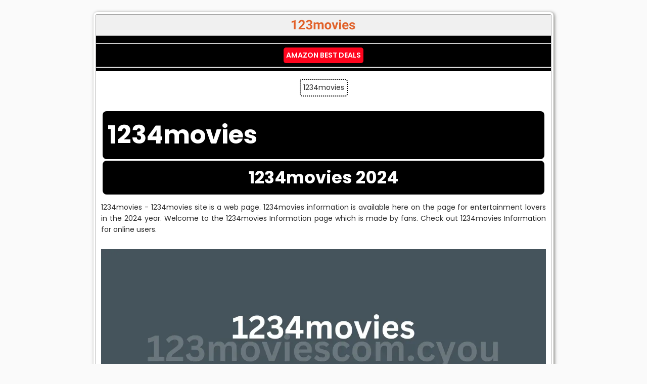

--- FILE ---
content_type: text/html; charset=UTF-8
request_url: https://www.123moviescom.cyou/p/1234movies.html
body_size: 21132
content:
<!DOCTYPE html>
<html dir='ltr' lang='en' xmlns='http://www.w3.org/1999/xhtml' xmlns:b='http://www.google.com/2005/gml/b' xmlns:data='http://www.google.com/2005/gml/data' xmlns:expr='http://www.google.com/2005/gml/expr'>
<head>
<meta content='IE=edge' http-equiv='X-UA-Compatible'/>
<meta content='text/html; charset=UTF-8' http-equiv='Content-Type'/>
<meta content='width=device-width, initial-scale=1.0, minimum-scale=0.5, maximum-scale=3.0' name='viewport'/>
<meta content='index, follow, max-image-preview:large, max-snippet:-1, max-video-preview:-1' name='robots'/>
<meta content='blogger' name='generator'/>
<link href='https://www.123moviescom.cyou/favicon.ico' rel='icon' type='image/x-icon'/>
<link href='https://www.123moviescom.cyou/favicon.ico' rel='icon'/>
<link href='https://www.123moviescom.cyou/favicon.ico' rel='shortcut icon' type='image/x-icon'/>
<link href='https://www.123moviescom.cyou/favicon.ico' rel='apple-touch-icon' sizes='120x120'/>
<link href='https://www.123moviescom.cyou/favicon.ico' rel='apple-touch-icon' sizes='152x152'/>
<link href='https://www.123moviescom.cyou/p/1234movies.html' rel='canonical'/>
<meta content='AB-7cDWiFhAZXEUnHkKpvTT2su3yc5KTNoU57KEaRWM' name='google-site-verification'/>
<title>1234movies</title>
<meta content='1234movies - 1234movies site is a web page. 1234movies info is available here on the page for online lovers in the 2024 year.' name='description'/>
<!--<meta content='5;url=https://123moviescom.cyou/' http-equiv='refresh'/>-->
<link as='image' href='https://blogger.googleusercontent.com/img/b/R29vZ2xl/AVvXsEj8n-I1DmQu9uiffhjuPFJED_xT9SsxfHMtKk246TCXzMevP0mJeUC-KZkRWq1wlglnEzV-YuV9h9SeS5yJOBmDIM6ventG0eFu_Ckdwhrqby5PzHC2AQjtO16iQNQ1OS0Atg7ChYzFgENcjGd5fL9DP836iXe2p1mUFpYmQmC4sTFy2o9bxE-NIz76_w/s1600-rw/123movies.webp' rel='preload'/>
<script defer='defer' src='https://cdn.onesignal.com/sdks/web/v16/OneSignalSDK.page.js'></script>
<script>
  window.OneSignalDeferred = window.OneSignalDeferred || [];
  OneSignalDeferred.push(async function(OneSignal) {
    await OneSignal.init({
      appId: "a4a2354d-1545-4fdd-92ed-43166a89ded1",
    });
  });
</script>
<link href='https://www.123moviescom.cyou/feeds/posts/default' rel='alternate' title='123MOVIES - Atom' type='application/atom+xml'/>
<link href='https://www.123moviescom.cyou/feeds/posts/default?alt=rss' rel='alternate' title='123MOVIES - RSS' type='application/rss+xml'/>
<link href='https://www.blogger.com/feeds/8582768704310144584/posts/default' rel='alternate' title='123MOVIES - Atom' type='application/atom+xml'/>
<meta content='english' name='language'/><meta content='general' name='rating'/>
<include expiration='1d' path='*.html'></include><include expiration='1d' path='*.xml'></include>
<include expiration='1d' path='*.json'></include><include expiration='1d' path='*.rss+xml'></include>
<include expiration='1d' path='*.atom+xml'></include>
<include expiration='1d' path='*.x-icon'></include>
<include expiration='1d' path='*.cache-manifest'></include>
<include expiration='7d' path='*.css'></include>
<include expiration='7d' path='*.js'></include><include expiration='7d' path='*.javascript'></include>
<include expiration='3d' path='*.gif'></include><include expiration='3d' path='*.jpeg'></include><include expiration='3d' path='*.jpg'></include><include expiration='3d' path='*.png'></include><include expiration='3d' path='*.ico'></include><include expiration='3d' path='*.webp'></include><include expiration='3d' path='*.pdf'></include><include expiration='3d' path='*.swf'></include>
<include expiration='3d' path='*.mp4'></include><include expiration='3d' path='*.webm'></include>
<include expiration='3d' path='*.avif'></include>
<include expiration='3d' path='*.avif-sequence'></include>
<include expiration='3d' path='*.x-component'></include>
<include expiration='3d' path='*.ttf'></include><include expiration='3d' path='*.otf'></include><include expiration='3d' path='*.woff'></include><include expiration='3d' path='*.woff2'></include><include expiration='3d' path='*.svg+xml'></include><include expiration='3d' path='*.vnd.ms-fontobject'></include><meta content='public' http-equiv='Cache-control'/><link href='//1.bp.blogspot.com/' rel='dns-prefetch'/><link href='//2.bp.blogspot.com/' rel='dns-prefetch'/><link href='//3.bp.blogspot.com/' rel='dns-prefetch'/><link href='//4.bp.blogspot.com/' rel='dns-prefetch'/><link href='//www.blogger.com/' rel='dns-prefetch'/><link href='//www.clarity.ms/' rel='dns-prefetch'/>
<link href='https://www.googletagmanager.com/' rel='dns-prefetch'/>
<link href='https://www.google-analytics.com/' rel='dns-prefetch'/>
<link href='https://connect.facebook.net' rel='dns-prefetch'/>
<link href='https://c.disquscdn.com' rel='dns-prefetch'/>
<link href='//www.youtube.com' rel='dns-prefetch'/>
<link href='//feeds.feedburner.com' rel='dns-prefetch'/>
<link href='https://cdnjs.cloudflare.com/' rel='dns-prefetch'/>
<link href='https://dnjs.cloudflare.com/' rel='dns-prefetch'/><link href='https://pagead2.googlesyndication.com/' rel='dns-prefetch'/>
<link href='https://disqus.com' rel='dns-prefetch'/>
<link href='//www.w3.org' rel='dns-prefetch'/>
<link href='https://www.youtube.com/' rel='dns-prefetch'/>
<link href='https://www.123moviescom.cyou/' rel='dns-prefetch'/>
<link href='https://blogger.googleusercontent.com/' rel='dns-prefetch'/><link href='https://tpc.googlesyndication.com/' rel='dns-prefetch'/><link href='https://googleads.g.doubleclick.net/' rel='dns-prefetch'/>
<link href='https://www.google.com/' rel='dns-prefetch'/>
<link href='https://www.blogger.com/feeds/8582768704310144584/pages/default?orderby=updated' rel='alternate' title='123MOVIES - Atom' type='application/atom+xml'/>
<link href='https://fonts.googleapis.com' rel='preconnect'/><link crossorigin='' href='https://fonts.gstatic.com' rel='preconnect'/>
<link as='style' href='https://fonts.googleapis.com/css2?family=Poppins:ital,wght@0,100;0,200;0,300;0,400;0,500;0,600;0,700;0,800;0,900;1,100;1,200;1,300;1,400;1,500;1,600;1,700;1,800;1,900&display=swap' onload='this.onload=null;this.rel=&#39;stylesheet&#39;' rel='preload'/><noscript><link href='https://fonts.googleapis.com/css2?family=Poppins:ital,wght@0,100;0,200;0,300;0,400;0,500;0,600;0,700;0,800;0,900;1,100;1,200;1,300;1,400;1,500;1,600;1,700;1,800;1,900&display=swap' rel='stylesheet'/></noscript>
<style id='page-skin-1' type='text/css'><!--
/*<Variable name="bodyfont" description="Text Font" type="font" default="normal normal 100% poppins, sans-serif"> <Variable name="headerfont" description="Sidebar Title Font" type="font" default="normal normal 78% poppins, sans-serif"> <Variable name="pagetitlefont" description="Blog Title Font" type="font" default="normal normal 200% poppins, sans-serif"> <Variable name="descriptionfont" description="Blog Description Font" type="font" default="normal normal 78% poppins, sans-serif"> <Variable name="postfooterfont" description="Post Footer Font" type="font" default="normal normal 78% poppins, sans-serif"> <Variable name="startSide" description="Side where text starts in blog language" type="automatic" default="left"> <Variable name="endSide" description="Side where text ends in blog language" type="automatic" default="right">*/#navbar-iframe,.blogger-clickTrap,.quickedit,.post-author,.post-timestamp,.comment-link{display:none !important;}header,nav,section,aside,article,footer{display:block}section,nav,article,aside,hgroup,header,footer{display:block;}time,mark{display:inline}footer{padding: 0% 2% !important; width: 96% !important;}html{font-family: poppins, sans-serif;}body{background-color:#fafafa; margin:0; padding:0; color:#2D2D2D; font-family: poppins, sans-serif; font-size:14px; text-align:center;}a,a:focus{color:#1e1e1e !important; font-family: poppins, sans-serif; outline:none; text-decoration:underline; transition:color .3s;}a:hover{text-decoration:underline; background:#aaa; color:white!important; background-color: #2D2D2D;}a img{border-width:0}a.blog-pager-older-link,a.blog-pager-newer-link,a.home-link{display:inline-block!important; min-width:54px!important; border:1px solid #dcdcdc!important; text-align:center!important; color:#444!important; font-size:11px!important; font-weight:bold!important; height:27px!important; padding:0 8px!important; line-height:27px!important; -moz-border-radius:2px!important; -ms-border-radius:2px!important; -o-border-radius:2px!important; -webkit-border-radius:2px!important; border-radius:2px!important; -moz-transition:right 0.218s!important; -ms-transition:right 0.218s!important; -o-transition:right 0.218s!important; -webkit-transition:right 0.218s!important; transition:right 0.218s;; background-color:#f5f5f5!important; background-image:-webkit-gradient(linear,left top,left bottom,from(#f5f5f5),to(#f1f1f1))!important; background-image:-webkit-linear-gradient(top,#f5f5f5,#f1f1f1)!important; background-image:-moz-linear-gradient(top,#f5f5f5,#f1f1f1)!important; background-image:-ms-linear-gradient(top,#f5f5f5,#f1f1f1)!important; background-image:-o-linear-gradient(top,#f5f5f5,#f1f1f1)!important; background-image:linear-gradient(top,#f5f5f5,#f1f1f1)!important; filter:progid:DXImageTransform.Microsoft.gradient(startColorStr='#f5f5f5',EndColorStr='#f1f1f1')!important; -moz-box-sizing:content-box!important; -ms-box-sizing:content-box!important; -o-box-sizing:content-box!important; -webkit-box-sizing:content-box!important; box-sizing:content-box!important;}a.blog-pager-older-link:hover,a.blog-pager-newer-link:hover,a.home-link:hover{border:1px solid #c6c6c6; color:#222; -webkit-transition:all 0.0s; -moz-transition:all 0.0s; -o-transition:all 0.0s; transition:all 0.0s; background-color:#f8f8f8; background-image:-webkit-gradient(linear,left top,left bottom,from(#f8f8f8),to(#f1f1f1)); background-image:-webkit-linear-gradient(top,#f8f8f8,#f1f1f1); background-image:-moz-linear-gradient(top,#f8f8f8,#f1f1f1); background-image:-ms-linear-gradient(top,#f8f8f8,#f1f1f1); background-image:-o-linear-gradient(top,#f8f8f8,#f1f1f1); background-image:linear-gradient(top,#f8f8f8,#f1f1f1); filter:progid:DXImageTransform.Microsoft.gradient(startColorStr='#f8f8f8',EndColorStr='#f1f1f1'); -moz-box-shadow:0 1px 1px rgba(0,0,0,0.1); -ms-box-shadow:0 1px 1px rgba(0,0,0,0.1); -o-box-shadow:0 1px 1px rgba(0,0,0,0.1); -webkit-box-shadow:0 1px 1px rgba(0,0,0,0.1); box-shadow:0 1px 1px rgba(0,0,0,0.1);}a.blog-pager-older-link:active,a.blog-pager-newer-link:active,a.home-link:active{background-color:#f6f6f6; background-image:-webkit-gradient(linear,left top,left bottom,from(#f6f6f6),to(#f1f1f1)); background-image:-webkit-linear-gradient(top,#f6f6f6,#f1f1f1); background-image:-moz-linear-gradient(top,#f6f6f6,#f1f1f1); background-image:-ms-linear-gradient(top,#f6f6f6,#f1f1f1); background-image:-o-linear-gradient(top,#f6f6f6,#f1f1f1); background-image:linear-gradient(top,#f6f6f6,#f1f1f1); filter:progid:DXImageTransform.Microsoft.gradient(startColorStr='#f6f6f6',EndColorStr='#f1f1f1'); -moz-box-shadow:inset 0 1px 2px rgba(0,0,0,0.1); -ms-box-shadow:inset 0 1px 2px rgba(0,0,0,0.1); -o-box-shadow:inset 0 1px 2px rgba(0,0,0,0.1); -webkit-box-shadow:inset 0 1px 2px rgba(0,0,0,0.1); box-shadow:inset 0 1px 2px rgba(0,0,0,0.1);}/* POST */.postmeta-primary{border-bottom:5px solid #eee; color:#555; font:italic 11px 'trebuchet MS',georgia,serif; padding:0 0 5px; margin-bottom:5px; transition:all .4s ease-out; -moz-transition:all .4s ease-out; -webkit-transition:all .4s ease-out;}.postmeta-secondary{color:#555; font-size:11px; padding:0 0 15px 0;}.meta_date,.meta_author,.meta_comments,.meta_edit{padding:3px 0 3px 20px; background-position:left center; background-repeat:no-repeat;}.meta_date{border:none; background-image:url(https://blogger.googleusercontent.com/img/b/R29vZ2xl/AVvXsEjpN5LwjxtliLW7XVLzhdmYw3M30PVdKozWdqj627EJRnwSCxAXVy3sqhWw7v5X35MtcrEQl0Q51fO0BZ_2Vko2hGTGRvMqBOmsJUnnf8RKPDls2H1qHTMxpyF18VMd6Enbrk_h045Go4vUWBWQSZ7d1dAfKQnfT20bo9s3Kl6OcA4Q5KQd14N_D6QxpJ0/s1600-rw/time.webp);}.meta_author{background-image:url(https://blogger.googleusercontent.com/img/b/R29vZ2xl/AVvXsEjhqZ4PdZ-CgNuhB9ImTl2HU5luq0Y5v2yypa0M77ypd_BhEl2HhnOW7ih1HFmzReAnirSmQigkIy4DabnaXGYeCcTW0qfsmoXtphQOQU-7AM1taGL0DJBqScE8HVt6_UjIKQVQwTL96pQxC0tfCWHrP03MSjyW9LyS4CVuCK3fFarcj3Ooknwafj6kSN0/s1600-rw/author.webp);}.meta_comments{background-image:url(https://blogger.googleusercontent.com/img/b/R29vZ2xl/AVvXsEibGX9Pkfusy6Q6iS3fq4e5Xee0hTrFONDhUKQp0JiJfwJNVG6X2Nnn2bvOcxi-GBaZeI5DodBa4wiTy5woCImPog2gIBohyTX9oWLhng7SCldylRCLdHw87Wb0iH3s7ng_GhZ6WKAx2WHJj_R3n-8SmGzA8ZSaykB2WkJ5BkeTNSfERQR1Nkn6V8PiLiY/s1600-rw/comments.webp);}.meta_comments a{color:#555}.meta_edit{background-image:url(images/edit.png)}.meta_categories{font:11px verdana}.meta_categories a:hover{color:#fff}.meta_categories a{color:#000}.tag_meta:hover{background-position:0 -500px}.tag_meta{border:1px solid #CBCBCB; padding:3px;}.meta-katelogo{float:left; height:32px; position:relative; width:32px;}.post h1{font-weight:normal; line-height:1px; padding:0px 5px; color:#555; overflow:hidden !important; word-wrap: break-word;}.post h1 a,.post h1 a:visited,.post h1 strong{display:block; text-decoration:none; color:#555 !important; font:bold 20px "Lucida Grande","Lucida Sans Unicode","DejaVu Sans",Lucida,Arial,Helvetica,sans-serif !important; text-shadow:1px 1px 0 #EEEEEE,2px 2px 0 #CCCCCC;}/* RESET */body,div,ul,ol,li,input,textarea,p,abbr{margin:0; outline:none; padding:0;}div.post-summary{padding: 5px;}div.widget-content.list-label-widget-content li{margin: 10px; display: block; text-decoration: none; padding: 5px; text-shadow: 0px 1px 1px #666; background-color: #ffff; text-align: center; border-radius: 5px;}div.widget-content.list-label-widget-content li a:hover{background:#aaa;text-decoration:none;color:white;background-color: #2D2D2D;}div.widget-content b{margin: 10px; display: block; text-decoration: none; padding: 5px; background-color: #ffff; text-align: center; border-radius: 5px;}div.widget-content b a:hover{background:#aaa;text-decoration:none;color:white;background-color: #2D2D2D;}h1{font-size:40px!important;}h2{font-size:34px!important;}h3{font-size:22px!important;}h4{font-size:14px!important;}h5{font-size:.925rem!important;}h6{font-size:.875rem!important;}ol,ul{list-style: inside;}h1,h2,h3,h4,h5,h6{font-weight:700; margin:3px; padding:0; font-family:poppins, sans-serif;}body,input,textarea{font-family:poppins, sans-serif; font-size:14px;}img{border:none}/* PENCARIAN*/#header2 input#search{background-color:#fafafa; -moz-border-radius:3px; -ms-border-radius:3px; -o-border-radius:3px; -webkit-border-radius:3px; border-radius:3px; border:none; -moz-box-shadow:inset 1px 1px 2px #bbb; -ms-box-shadow:inset 1px 1px 2px #bbb; -o-box-shadow:inset 1px 1px 2px #bbb; -webkit-box-shadow:inset 1px 1px 2px #bbb; box-shadow:inset 1px 1px 2px #bbb; font:italic 12px Arial; color:#999999; height:30px; margin:0; padding:0 7px; right:10px; text-align:left; text-transform:lowercase; top:18px; -moz-transition:background-color 0.3s ease-in-out; -ms-transition:background-color 0.3s ease-in-out; -o-transition:background-color 0.3s ease-in-out; -webkit-transition:background-color 0.3s ease-in-out; transition:background-color 0.3s ease-in-out; width:200px; position:absolute;}#header2 input#search:focus{background-color:white; color:#000;}#header2 input#submit{position:absolute; right:10px; top:24px; background:none!important; border:none!important; text-indent:-9999px;}/* HEADER */#header-wrapper{width:100%; margin-bottom:1em; background-color:#F0F0F0; width:100%; border-bottom:1px solid #aaa;}#header{display:block; overflow:hidden; text-decoration:none; text-overflow:ellipsis; white-space:nowrap;}#header h1{color:#666; font-family:'poppins, sans-serif'; font-size:30px; margin: 30px 0px 0px 30px;}#header h1 a{color:#555}#header h1 a:hover{color:#666}#header .description{margin: 0px 0px 30px 30px; letter-spacing:.2em; line-height:1.4em; font-family:"poppins, sans-serif"; font-size:11px; color:#333;}#header img{display:block; margin:0 auto; overflow:hidden;}/* OUTER */#outer-wrapper{width:900px; background-color:#000; margin:2em auto; padding:0; text-align:left; font-family: poppins, sans-serif; border: 1px solid #aaa; border-radius: 3px; -moz-border-radius: 3px; -webkit-border-radius: 3px; -moz-box-shadow: 0 0 0 4px #fff, 2px 1px 4px 4px rgba(10,10,0,.5); -webkit-box-shadow: 0 0 0 4px #fff, 2px 1px 4px 4px rgba(10,10,0,.5); box-shadow: 0 0 0 4px #fff, 2px 1px 6px 4px rgba(10,10,0,.5);}#main-wrapper{width:auto; background-color:#fff; word-wrap:break-word;overflow:hidden;}/* POST */.post-body{margin:0 0 1.5em; line-height:1.6em;}.post-body blockquote{line-height:1.3em;}.post-footer{margin:.75em 0; color:$sidebarcolor; text-transform:uppercase; letter-spacing:.1em; font:normal normal 78% poppins, sans-serif; line-height:1.4em;}.comment-link{margin-left:.6em;}table.tr-caption-container{padding:4px; margin-bottom:.5em;}td.tr-caption{font-size:80%;}.item-control{display:none;}.post blockquote{background-color:#EEE; border-left:4px solid rgb(204, 204, 204); margin:1em 20px; padding:10px;}.post pre{overflow: auto; background-color: rgb(238, 238, 238); color: black; border: 1px dashed rgb(204, 204, 204); word-wrap: normal !important; padding: 1em 1.5em;}.post blockquote p{margin:.75em 0;}img{max-width:100%; height:auto; width:auto\9;}#mamas-topik{margin-top:10px; clear:both; display:block;}.paling-ganteng{padding:7px; background-color:#eee; -webkit-border-radius:5px; -moz-border-radius:5px; border-radius:5px; border:1px solid #E1E1E1;}.sedunia{padding:10px; border:1px solid #E1E1E1; height: auto; overflow:auto; -webkit-box-shadow:inset 0 0 3px #666666; -moz-box-shadow:inset 0 0 3px #666666; box-shadow:inset 0 0 3px #666666;}.sedunia b{font-weight:bold;color:#555555;}.sedunia ul{padding:0px !important; border-top:1px solid #F2F2F2; border-bottom:1px solid #E1E1E1; margin: 0.7em 0px 2em;}.sedunia ul li{list-style:none; line-height: 1.4em; padding:3px 10px; border-top:1px solid #E1E1E1; border-bottom:1px solid #F2F2F2;}.post-body p{text-align:justify; margin:1em 0px;}.post-body ul{margin:0.5em 0px}.post ol{list-style-type:decimal;}.post-body ul li{margin:2px 0px 0px 1.5em; list-style:circle inside;}/* GALLERY */.gallery{list-style:none; margin:10px auto; padding:0; width:100%; font-size:0;}.gallery img{width:200px; height:150px;}.gallery li{display:inline-block; zoom:1; width:200px; height:150px; margin:2px; border:5px solid #fff; -moz-box-shadow:0 2px 2px rgba(0,0,0,.1); -webkit-box-shadow:0 2px 2px rgba(0,0,0,.1); box-shadow:0 2px 2px rgba(0,0,0,.1); -webkit-transition:all .3s ease; -moz-transition:all .3s ease; -ms-transition:all .3s ease; -o-transition:all .3s ease; transition:all .3s ease;}.gallery:hover li:not(:hover){-webkit-filter:blur(2px) grayscale(1); -moz-filter:blur(2px) grayscale(1); -o-filter:blur(2px) grayscale(1); -ms-filter:blur(2px) grayscale(1); filter:blur(2px) grayscale(1); opacity:.7;}/* COMMENTS */.comment-form{clear:both; max-width:100%;}.comments{clear:both; margin:10px !important;}.comments a:link,.comments a:hover,.comments a:visited{color:#4F97BD!important;}.comment-actions a,#blog-pager a,.jump-link a{margin:0 5px; cursor:pointer; text-shadow:0 1px 0 rgba(255,255,255,0.3); color:#444; font:bold 11px Arial,Sans-Serif; text-decoration:none; outline:none; vertical-align:middle;}.comments .avatar-image-container{float:left; overflow:visible !important; width:auto !important;}.comments .avatar-image-container img{border:4px solid transparent !important; border-radius:4px !important; -webkit-border-radius:4px; -moz-border-radius:4px; -o-border-radius:4px; box-shadow:0 0 2px rgb(0,0,0,0); -moz-box-shadow:0 0 2px rgb(0,0,0,0); -webkitbox-shadow:0 0 2px rgb(0,0,0,0); margin:0; max-width:40px; padding:0;}/* BLOG AUTHOR */.comments .comment-block{background:#FFF !important; border:1px dotted #CCC !important; margin-left:60px; padding:10px 15px; position:relative;}.icon.blog-author{background:transparent; border-width:8px; border-color:transparent transparent transparent seaGreen; border-style:solid; width:0!important; height:0!important; position:relative;}/* BLOG PAGER */#blog-pager-newer-link{float:left;}#blog-pager-older-link{float:right; margin-right:2% !important;}#blog-pager{text-align:center; overflow:visible !important;}.feed-links{display:none;}.main .Blog{border-bottom-width:0;}/* PROFILE */.profile-img{float:left; margin-top:0; margin-right:5px; margin-bottom:5px; margin-left:0; padding:4px; border:1px solid $bordercolor;}.profile-data{margin:0; text-transform:uppercase; letter-spacing:.1em; font:normal normal 78% poppins, sans-serif; color:$sidebarcolor; font-weight:bold; line-height:1.6em;}.profile-datablock{margin:.5em 0 .5em;}.profile-textblock{margin:0.5em 0; line-height:1.6em;}.profile-link{font:normal normal 78% poppins, sans-serif; text-transform:uppercase; letter-spacing:.1em;}/* FOOTER */#footer{width:auto; clear:both; margin:0 auto; padding:2%; color:white; background-color:SeaGreen; text-transform:uppercase; letter-spacing:.1em; text-align:center; display:block;}#footer-wrapper .widget{padding: 7px; background-color: #eee; border-radius: 5px; border: 1px solid #E1E1E1; margin-bottom: 15px;}#footer-wrapper .widget-content{padding: 10px; border: 1px solid #E1E1E1; height: auto; overflow: auto;}#footer-wrapper .widget h2{font-weight: 700; transition: all 0.5s ease-out; text-transform: uppercase; line-height: 10px; padding: 12px; text-align: center; margin-bottom: 5px; border: 1px solid #eee; color: #333; background: #fbfbfb; font-size: 22px!important; border-radius: 5px;}.PopularPosts ul li .item-title a, .PopularPosts ul li a{color: #333; text-decoration: none; font-size: 1rem; font-weight: 700; transition: all 0.3s ease-out; line-height: 1.4; display: -webkit-box; -webkit-line-clamp: 2; -webkit-box-orient: vertical; overflow: hidden; text-overflow: ellipsis;}.PopularPosts ul{padding: 5px; margin: 5px; list-style: decimal; color: #333;}.PopularPosts .item-title{margin-bottom: 2px; line-height: 1.2;}.credit{overflow:hidden; clear:both; font-size: 10px; padding:10px; text-align:center;background-image:-moz-linear-gradient(center top,rgba(255,255,255,0.1),rgba(100,100,100,0.05)); background-image:-webkit-gradient(linear,left top,left bottom,from(rgba(255,255,255,0.3)),to(rgba(255,255,255,0.05)) ); background-attachment:scroll; /* Chrome,really? */background-color:rgba(243,243,243,1); color:#666; border-top:1px solid #aaa;}/* READMORE */.post-snippet{height:auto; max-height:72px; margin-top:10px; overflow:hidden !important;}.post-snippet:before{content:attr(data-snippet);}.post-thumbnail{width:72px; height:72px; float:left; margin:0px 10px; -moz-box-shadow:0 0 5px 0 rgba(0,0,0,0.3); -ms-box-shadow:0 0 5px 0 rgba(0,0,0,0.3); -o-box-shadow:0 0 5px 0 rgba(0,0,0,0.3); -webkit-box-shadow:0 0 5px 0 rgba(0,0,0,0.3); box-shadow:0 0 5px 0 rgba(0,0,0,0.3); transition:all .4s ease-out; -moz-transition:all .4s ease-out; -webkit-transition:all .4s ease-out;}/* BUTTON */.button{display:inline-block!important; min-width:54px!important; border:1px solid #dcdcdc!important; text-align:center!important; color:#444!important; font-size:11px!important; font-weight:bold!important; height:27px!important; padding:0 8px!important; line-height:27px!important; -moz-border-radius:2px!important; -ms-border-radius:2px!important; -o-border-radius:2px!important; -webkit-border-radius:2px!important; border-radius:2px!important; -moz-transition:right 0.218s!important; -ms-transition:right 0.218s!important; -o-transition:right 0.218s!important; -webkit-transition:right 0.218s!important; transition:right 0.218s;; background-color:#f5f5f5!important; background-image:-webkit-gradient(linear,left top,left bottom,from(#f5f5f5),to(#f1f1f1))!important; background-image:-webkit-linear-gradient(top,#f5f5f5,#f1f1f1)!important; background-image:-moz-linear-gradient(top,#f5f5f5,#f1f1f1)!important; background-image:-ms-linear-gradient(top,#f5f5f5,#f1f1f1)!important; background-image:-o-linear-gradient(top,#f5f5f5,#f1f1f1)!important; background-image:linear-gradient(top,#f5f5f5,#f1f1f1)!important; filter:progid:DXImageTransform.Microsoft.gradient(startColorStr='#f5f5f5',EndColorStr='#f1f1f1')!important; -moz-box-sizing:content-box!important; -ms-box-sizing:content-box!important; -o-box-sizing:content-box!important; -webkit-box-sizing:content-box!important; box-sizing:content-box!important;}.button:hover{border:1px solid #c6c6c6; color:#222; -webkit-transition:all 0.0s; -moz-transition:all 0.0s; -o-transition:all 0.0s; transition:all 0.0s; background-color:#f8f8f8; background-image:-webkit-gradient(linear,left top,left bottom,from(#f8f8f8),to(#f1f1f1)); background-image:-webkit-linear-gradient(top,#f8f8f8,#f1f1f1); background-image:-moz-linear-gradient(top,#f8f8f8,#f1f1f1); background-image:-ms-linear-gradient(top,#f8f8f8,#f1f1f1); background-image:-o-linear-gradient(top,#f8f8f8,#f1f1f1); background-image:linear-gradient(top,#f8f8f8,#f1f1f1); filter:progid:DXImageTransform.Microsoft.gradient(startColorStr='#f8f8f8',EndColorStr='#f1f1f1'); -moz-box-shadow:0 1px 1px rgba(0,0,0,0.1); -ms-box-shadow:0 1px 1px rgba(0,0,0,0.1); -o-box-shadow:0 1px 1px rgba(0,0,0,0.1); -webkit-box-shadow:0 1px 1px rgba(0,0,0,0.1); box-shadow:0 1px 1px rgba(0,0,0,0.1);}.button:active{background-color:#f6f6f6; background-image:-webkit-gradient(linear,left top,left bottom,from(#f6f6f6),to(#f1f1f1)); background-image:-webkit-linear-gradient(top,#f6f6f6,#f1f1f1); background-image:-moz-linear-gradient(top,#f6f6f6,#f1f1f1); background-image:-ms-linear-gradient(top,#f6f6f6,#f1f1f1); background-image:-o-linear-gradient(top,#f6f6f6,#f1f1f1); background-image:linear-gradient(top,#f6f6f6,#f1f1f1); filter:progid:DXImageTransform.Microsoft.gradient(startColorStr='#f6f6f6',EndColorStr='#f1f1f1'); -moz-box-shadow:inset 0 1px 2px rgba(0,0,0,0.1); -ms-box-shadow:inset 0 1px 2px rgba(0,0,0,0.1); -o-box-shadow:inset 0 1px 2px rgba(0,0,0,0.1); -webkit-box-shadow:inset 0 1px 2px rgba(0,0,0,0.1); box-shadow:inset 0 1px 2px rgba(0,0,0,0.1);}/* NAVIGASI */nav{font:normal 14px Impact,Arial,Sans-Serif; text-transform:uppercase;}nav#navigation{border-bottom:1px solid #aaa;}nav ul{list-style:none; margin:0px 0px; padding:0px 0px; background:none; overflow:auto;}nav li{display:inline; float:left; padding: 2px;}nav li a{display:block; text-decoration:none; padding:10px; color:#000; text-shadow:0px 1px 1px #666; background-color: #ffff;}nav li a:hover{background:#aaa;text-decoration:none;color:white;background-color: #2D2D2D;}nav li a.active{background:#1D4ABE;color:#fff;}#navigation a.active{color:red; font-weight:bold;}/* FIXED FOLLOW BUTTON */.entry-content h1, .entry-content h2, .entry-content h3{color: #ffffff !important; line-height: 1.4em !important; background-color: #000000 !important; padding: 10px 10px !important; border-radius: 8px !important;}@media (max-width:768px){#BottomMenu{position: fixed; left: 0; right: 0; bottom: 0; border-top: 1px solid #bab8b8; background: #fff; padding: 0 10px; box-shadow: 0 -8px 16px 0 rgba(0, 0, 0, .2); z-index: 9999; padding-bottom: 3px; margin-top: 0%;}ul#bmul{margin-top: 10px; margin-left: 0; display: flex; justify-content: space-between; margin-bottom: 0;}.bml a{color: #060606; font-size: 12px; font-weight: 500!important; text-decoration: none!important;}.bml a:hover{color: #000;}.bml{float: left; color: #fff; font-size: 12px; list-style: none; text-align: center; width: 20%;}#BottomMenu .svg-icon{display: block; margin: auto; height: 28px; width: 28px; padding-bottom: 6px;}.wh-float-join{display: block; color: #fff; font-size: 12px; font-weight: 600; text-align: center; position: fixed; bottom: 55%; right: -10px; margin: 0 auto; padding: 8px; z-index: 1000; background-color: rgb(0, 143, 12); border-radius: 6px;}.wh-float-join:hover{background-color: rgb(0, 153, 13);}.wh-float-join svg{margin: 0 !important;}}@media (min-width:769px){.hide-4-desktop{display: none !important;}}/* FIXED FOLLOW BUTTON *//* CHECK BUTTON */ .group-zarb{margin-bottom: 20px; position: relative; border: 2px solid #000000; border-radius: 5px; background: #f0f0f0; display: flex; align-items: center; padding: 7px; justify-content: space-between; overflow: hidden;}.seozaim-job{display: inline-flex; align-items: center; justify-content: center; font-size: 1rem; font-weight: bold; text-decoration: none; padding: 5px 20px; border-radius: 5px; flex-shrink: 0; transition: all 0.3s ease-in-out; color: white !important;margin-left: 10px;}.seozaim-job i{margin-right: 5px;}.check-zarb .seozaim-job{background: #000000;}.seozaim-job:hover{transform: scale(1.05);}/* CHECK BUTTON */span.item-title a{font-size: 20px; text-decoration: none; border: 2px dotted #000000; border-radius: 5px; background: #f0f8ff; display: flex; padding: 5px; overflow: hidden; margin: 5px;}div#Feed1_feedItemListDisplay ul{list-style: none;}

--></style>
<style type='text/css'>
.post-footer,td.tr-caption{display:none!important;}
</style>
<style type='text/css'>
.post{padding: 10px;}.post h1{color: #ffffff !important; line-height: 1.5em !important; background-color: #000000 !important; padding: 10px 10px !important; border-radius: 8px !important; font-size: 50px !important; font-weight: bold;}
</style>
<style>/* RESPONSIVE */@media screen and (max-width:1024px){#outer-wrapper{width:96%; margin:2em 2%; -webkit-transition: all 0.4s ease-in-out; -moz-transition: all 0.4s ease-in-out; -o-transition: all 0.4s ease-in-out; -ms-transition: all 0.4s ease-in-out; transition: all 0.4s ease-in-out;}}@media screen and (max-width:740px){input#search{position:static; margin:5px;}#header{float:none; margin:5px auto; -webkit-transition: all 0.4s ease-in-out; -moz-transition: all 0.4s ease-in-out; -o-transition: all 0.4s ease-in-out; -ms-transition: all 0.4s ease-in-out; transition: all 0.4s ease-in-out;}#main-wrapper{float:none; display:block; width:auto; padding:2%; -webkit-transition: all 0.4s ease-in-out; -moz-transition: all 0.4s ease-in-out; -o-transition: all 0.4s ease-in-out; -ms-transition: all 0.4s ease-in-out; transition: all 0.4s ease-in-out;}#blog-pager-older-link{float:$endSide; margin-right:0% !important; -webkit-transition: all 0.4s ease-in-out; -moz-transition: all 0.4s ease-in-out; -o-transition: all 0.4s ease-in-out; -ms-transition: all 0.4s ease-in-out; transition: all 0.4s ease-in-out;}}@media screen and (max-width:700px){.post-outer{display:block; width:98% !important; padding:1%; -webkit-transition: all 0.4s ease-in-out; -moz-transition: all 0.4s ease-in-out; -o-transition: all 0.4s ease-in-out; -ms-transition: all 0.4s ease-in-out; transition: all 0.4s ease-in-out;}}@media screen and (max-width:500px){nav li a,nav li{float:none; display:block; width:auto; text-align:center; -webkit-transition: all 0.4s ease-in-out; -moz-transition: all 0.4s ease-in-out; -o-transition: all 0.4s ease-in-out; -ms-transition: all 0.4s ease-in-out; transition: all 0.4s ease-in-out;}}</style>
<script async='async' nonce='BZyWHYFD29BS5lDpJp0p5g' src='https://fundingchoicesmessages.google.com/i/pub-1544300441448550?ers=1'></script><script nonce='BZyWHYFD29BS5lDpJp0p5g'>(function() {function signalGooglefcPresent() {if (!window.frames['googlefcPresent']) {if (document.body) {const iframe = document.createElement('iframe'); iframe.style = 'width: 0; height: 0; border: none; z-index: -1000; left: -1000px; top: -1000px;'; iframe.style.display = 'none'; iframe.name = 'googlefcPresent'; document.body.appendChild(iframe);} else {setTimeout(signalGooglefcPresent, 0);}}}signalGooglefcPresent();})();</script>
<link href='https://www.blogger.com/dyn-css/authorization.css?targetBlogID=8582768704310144584&amp;zx=9f19b01d-4abd-4db8-835c-4a1627a0be9b' media='none' onload='if(media!=&#39;all&#39;)media=&#39;all&#39;' rel='stylesheet'/><noscript><link href='https://www.blogger.com/dyn-css/authorization.css?targetBlogID=8582768704310144584&amp;zx=9f19b01d-4abd-4db8-835c-4a1627a0be9b' rel='stylesheet'/></noscript>
<meta name='google-adsense-platform-account' content='ca-host-pub-1556223355139109'/>
<meta name='google-adsense-platform-domain' content='blogspot.com'/>

<!-- data-ad-client=ca-pub-1544300441448550 -->

</head>
<body>
<!-- START-SCHEMA HOME -->
<!-- END HOME SCHEMA -->
<!-- START SEARCH QUERY SCHEMA -->
<!-- END SEARCH SCHEMA -->
<!-- START LABEL SCHEMA -->
<!-- END LABEL SCHEMA -->
<script async='async' src='https://www.googletagmanager.com/gtag/js?id=G-PYSRQYFY37'></script>
<script>
  window.dataLayer = window.dataLayer || [];
  function gtag(){dataLayer.push(arguments);}
  gtag('js', new Date());

  gtag('config', 'G-PYSRQYFY37');
</script>
<div id='outer-wrapper'>
<header id='header-wrapper'>
<nav id='navigation'>
<!-- Pages-based menu added by BTemplates.com -->
<div><div>
<!-- Pages -->
<div class='section' id='pagesmenuwidget'><div class='widget PageList' data-version='1' id='PageList9'>
<div>
<ul>
</ul>
<div class='clear'></div>
</div>
</div></div>
<!-- /Pages -->
</div></div></nav>
<div class='header section' id='header'><div class='widget Header' data-version='1' id='Header1'>
<div id='header-inner'>
<a area-label='123MOVIES logo' href='https://www.123moviescom.cyou/' style='display: block'>
<img alt='123MOVIES' height='33px; ' id='Header1_headerimg' src='https://blogger.googleusercontent.com/img/b/R29vZ2xl/AVvXsEj8n-I1DmQu9uiffhjuPFJED_xT9SsxfHMtKk246TCXzMevP0mJeUC-KZkRWq1wlglnEzV-YuV9h9SeS5yJOBmDIM6ventG0eFu_Ckdwhrqby5PzHC2AQjtO16iQNQ1OS0Atg7ChYzFgENcjGd5fL9DP836iXe2p1mUFpYmQmC4sTFy2o9bxE-NIz76_w/s1600-rw/123movies.webp' style='display: block' width='128px; '/>
</a>
</div>
</div></div>
</header>
<!-- Brand Menu -->
<hr class='rounded'/>
<center><ul style='display: inline-flex!important;list-style: none!important;'>
<li style='padding: 0px 10px 0px 10px!important;'><a aria-current='page' href='https://amzn.to/3YwYmtI' rel='nofollow' style='text-decoration: none!important;background: #ff041d !important;color: white !important;padding: 5px !important;border-radius: 5px !important;display: inline-flex !important;text-transform: Uppercase!important;font-weight: 600!important;'>Amazon Best Deals</a></li>
</ul></center>
<hr class='rounded'/>
<div style='clear:both;'></div>
<div id='content-wrapper'>
<div id='main-wrapper'>
<div class='main section' id='main'>
<div class='widget Blog' data-version='1' id='Blog1'>
<div class='blog-posts hfeed'>
<!--Can't find substitution for tag [defaultAdStart]-->
          
          <div class="date-outer">
        
  
          <div class="date-posts">
        
<div class='post-outer'>
<article class='post hentry'>
<a name='2626241573530945006'></a>
<center><span class='post-title entry-title' style='text-transform: capitalize; margin: 5px; padding: 5px; text-decoration: none; border-radius: 5px; border: 2px dotted #000000;display: inline-block;'>
1234movies
</span></center><br/>
<div class='post-header'>
<div class='post-header-line-1'></div>
</div>
<div class='post-body entry-content'>
<div id='techaak-target'>
<script type='application/ld+json'>{"@context":"http://schema.org","@type":"BreadcrumbList","itemListElement":[{"@type":"ListItem","position":1,"name":"Homepage","item":"https://www.123moviescom.cyou/"},{"@type":"ListItem","position":2,"name":"1234movies","item":"https://www.123moviescom.cyou/p/1234movies.html"}]}</script>
<script type='application/ld+json'>{"@context": "https://schema.org", "@type": "BlogPosting", "mainEntityOfPage":{"@type": "WebPage", "@id": "https://www.123moviescom.cyou/p/1234movies.html"}, "headline": "1234movies", "description": "1234movies - 1234movies site is a web page. 1234movies info is available here on the page for online lovers in the 2024 year.", "image": "https://blogger.googleusercontent.com/img/b/R29vZ2xl/AVvXsEhfWyLUHok9QA9XJtItT88KPeG0PTdY0ywZ3BruZFaLZ0_LQuvBt4SZ2Ae9v5MN1IKsEJNW83M0DG81Qjz5I3I5MArLlA1MrfgXG7Mou0Oh9VG0FRVWSJrojW6gxi1jc3JPfena7zgcZPMdRsKmo4X3s_0qrM7ONEv27JqltmMxSqRoM7qGX-bx4Frjc8Q/s1600-rw/1234movies.webp", "author":{"@type": "Organization", "name": "123movies", "url": "https://www.123moviescom.cyou/"}, "publisher":{"@type": "Organization", "name": "123movies", "logo":{"@type": "ImageObject", "url": "https://blogger.googleusercontent.com/img/b/R29vZ2xl/AVvXsEj8n-I1DmQu9uiffhjuPFJED_xT9SsxfHMtKk246TCXzMevP0mJeUC-KZkRWq1wlglnEzV-YuV9h9SeS5yJOBmDIM6ventG0eFu_Ckdwhrqby5PzHC2AQjtO16iQNQ1OS0Atg7ChYzFgENcjGd5fL9DP836iXe2p1mUFpYmQmC4sTFy2o9bxE-NIz76_w/s1600-rw/123movies.webp"}}, "datePublished": "2023-02-16T13:26:00-01:00", "dateModified": "2024-10-20T12:29:11Z"}</script>
<style>h1 h2 h3 h4 h5 { text-transform: capitalize; }</style>
<h1>1234movies</h1>
<center><h2>1234movies 2024</h2></center>
<p>1234movies - 1234movies site is a web page. 1234movies information is available here on the page for entertainment lovers in the 2024 year. Welcome to the 1234movies Information page which is made by fans. Check out 1234movies Information for online users.</p>
<div class="separator" style="clear: both;"><a href="https://www.123moviescom.cyou/p/1234movies.html" style="display: block; padding: 1em 0px; text-align: center;"><img alt="1234movies" border="0" height="800px" loading="lazy" src="https://blogger.googleusercontent.com/img/b/R29vZ2xl/AVvXsEhfWyLUHok9QA9XJtItT88KPeG0PTdY0ywZ3BruZFaLZ0_LQuvBt4SZ2Ae9v5MN1IKsEJNW83M0DG81Qjz5I3I5MArLlA1MrfgXG7Mou0Oh9VG0FRVWSJrojW6gxi1jc3JPfena7zgcZPMdRsKmo4X3s_0qrM7ONEv27JqltmMxSqRoM7qGX-bx4Frjc8Q/s1600-rw/1234movies.webp" width="1200px"/></a></div>  
<h3>1234movies Information 2024</h3>
<p>1234movies is information available <a href="https://www.123moviescom.cyou/">123movies</a> website transfers the unspread versions of Tamil films online for on their webpage. 1234movies likewise spills films from different ventures like Bollywood, Tollywood, and Mollywood. The affirmed <a href="https://www.123moviescom.cyou/">123 movies</a> Horror Movie site was captured by the branch.</p>
<p>Disclaimer: This content is for reference purposes just and The 1234movies Information guarantees no responsibility for the content. The 1234movies Information doesn't uphold or advance theft in any way.</p>
<p>Historically, shopper 123movies real estate was viewed as dry and exhausting. The guidelines were straightforward: Really buckle down, spend short of what you earn, save for a rainy day and get cautiously. However, innovation, the pandemic and climate change are transforming individuals' relationship with cash. The following are five major innovations to watch out for this year and beyond.</p>
<p>For so lengthy, all the report about Americans' personal real estates 123movies television Information appeared to be bad, yet that has changed incredibly amidst a pandemic. Many individuals utilized federal upgrade assets to pay down their charge card obligation while pandemic lockdowns encouraged them to invest less at the same energy. Both of those actions helped their financial assessments. Additionally, the pause in educational loan repayment necessities and moratoriums on expulsions opened up cash, some of which also paid down charge card debts.</p>
<p>Better FICO ratings make a major distinction in an individual's real estates <a href="https://www.123moviescom.cyou/">123movies</a>. As credit improves, individuals get better rates on insurance, find it more straightforward to lease &#8212; and, clearly, get better advance rates. All of this enables spending, and that affects the greater economy.</p>
<p>123 movies Cash is a hello only association for leaders in powerful accounting, monetary preparation and abundance the chiefs firms. Do I qualify?</p>
<p>Trade <a href="https://www.123moviescom.cyou/p/1234movies.html">1234movies</a> real estate is the fuel that keeps cross-line exchange ticking. However, administrative changes constrained banks to de-risk. Nonbank elements have stepped in to plug the hole, introducing another time of private obligation contributing. The confidential obligation offering more significant yields and broadening than conventional security ventures has grabbed the eye of numerous financial backers. In any case, the absence of liquidity and length risk has kept others on the sidelines.</p>
<p>While there are a few types of private obligation, I'm most knowledgeable in exchange tamil in addition to back obligation because of my work running a computerized exchange 123movies television Data real estate organization. This sort of obligation, with its brief length and chance changed returns uncorrelated with conventional ventures, is appealing to speculation portfolios on account of the ongoing snapshot of low-premium rates.</p>
<p>Moving merchandise starting with one country then onto the next is many times an expensive undertaking. Exchange film movies real estate assumes an essential part in making this cross-line venture monetarily practical. Be that as it may, this urgent wellspring of capital isn't so open as before.</p>
<p>The administrative unavoidable trends following the worldwide monetary emergency constrained banks &#8212; the customary lenders of exchange &#8212; to embrace a more safe way to deal with loaning and set forth away from exchange real estate.</p>
<p>Making up the heft of worldwide exchange, little and medium-sized endeavors fell further behind in the line for real estate. That's what this made a subsidizing hole, at that point, one gauge demonstrated to be $3.4 trillion.</p>
<p>Unlike banks, nonbanks can adopt a more custom fitted strategy to 123movies new url real estate exchange resources, permitting them to act rapidly and give more adaptable terms.</p>
<p>Trade 123movies 2024 2022 2021 money normally has more limited terms than different kinds of private obligation, significance there is as yet an absence of liquidity &#8212; however ordinarily for less time.</p>
<p>As the exchange film movie isaimini real estate credit mirrors the momentary idea of the hidden resource, with a typical development ordinarily somewhere in the range of 30 and 180 days, the span risk is reduced.</p>
<p>The portfolio-upgrading qualities of exchange 123movies television Data tamil money don't need to come to the detriment of profits. Exchange tamil in addition to back reserves give month to month or quarterly liquidity and focus on a drifting pace of return at a benefit over Libor, restricting financial backer openness to rising revenue rates.</p>
<p>Trade film movie real estate banks will generally have a need guarantee, or lien, on the products being supported. This solid resource security guarantees recuperation rates are high and default rates low.</p>
<p>Default rates for exchange firearm tamil money items from 2008-2018 found the middle value of 0.36% for import letters of credit (LCs), 0.04% for trade LCs, 0.73% for credits for import/send out and 0.45% for execution ensures, as indicated by a 2019 report from the Worldwide Office of Commerce.</p>
<p>There are three further contemplations financial backers ought to remember with regards to the present status of exchange 123movies.in 2024 2022 2021 money &#8212; which is dependent upon future developments in coming years.<br/>Concentration in the area and purchaser geology: In exchange real estate, it's more straightforward to get gathered in a specific area or potentially one shipping lane like India to the U.S. or on the other hand China to the U.S.</p>
<p>Such concentrated openings might increment generally speaking portfolio risk. Exchange agents can relieve this gamble by working across numerous borrower connections, areas and topographies. This would assist with keeping an expanded arrangement of the fundamental assets.</p>
<p>As a resource class, exchange 123movies. com money can offer gamble changed returns at low unpredictability and will probably play an important part to play in the more extensive confidential obligation outskirts and financial backer portfolios.</p>
<h3>All 1234movies Information articles</h3>
<p><a href="https://www.123moviescom.cyou/p/123movies-official-website.html">123movies official website</a></p>
<p><a href="https://www.123moviescom.cyou/p/123moviesfree.html">123moviesfree</a></p>
<p><a href="https://www.123moviescom.cyou/p/01234-movies.html">01234 movies</a></p>
<p><a href="https://www.123moviescom.cyou/p/123movies-online.html">123movies online</a></p>
<p><a href="https://www.123moviescom.cyou/p/1234movies.html">1234movies</a></p>
<b>Above All Topics</b>  
<h3>1234movies Information History</h3>
<p>1234movies Information is an oldest pirated website where peoples can get all types of films starting from Tamil, Telugu, Malayalam, Bollywood and Hollywood movies online where we can either watch online or free downlo@d at high quality ( HD ).</p>
<h3>Full Infomation of 123 movies Site</h3>
<p>123 movies is a torrent website that facilitates the illegal distribution of copyrighted material, including television shows, movies, music, and videos. The site allows visitors to search for and downlo@d copyrighted material with the help of magnet links and torrent files, which facilitate peer-to-peer file sharing. In India, ISPs have been ordered to block access to the website. The website continues operation by switching to a series of new web addresses. Aside from its traditional list of pirate sites, apps, and hosting providers, the movie industry group MPAA now lists 123 movies as one of the notorious markets. 123 movies is the tenth most popular torrent site in TorrentFreaks Top 10 Most Popular Torrent Sites of list.</p>
<h3>1234movies Information Latest Movies HD downlo@d on 1234movies Information [ New Links ]</h3>
<p>123 movies was a bootleg recording network which was founded in 2011 and later became a public torrent website that links to pirated copies of Indian films in addition to Hollywood movies dubbed into regional languages along with the original English audio. On 14 March 2018, three men said to be behind the site were arrested. One of the men was believed to be the site administrator. On 23 May 2019, more members of 1234movies Information were arrested in Coimbatore.</p>
<h4>Is it legal to downlo@d movies from 1234movies?</h4>
<p>We already know that pirating is a crime in India and also in many countries in the world. Not only downlo@ding but also streaming on the 1234movies website is a crime in India. Yes, if you are ever caught browsing any torrent or illegal website in India, the government has every right to punish you as per Anti Piracy Law. Watching and downlo@ding from 1234movies or any other piracy-promoting websites including Moviesda, 1234movies, Khatrimaza or 1234movies is a crime in our country. Watching a movie by downlo@ding it from a pirated website is a crime and it nearly means stealing. It is strictly punishable according to the Digital Millennium Copyright Act. It is totally illegal to watch this way as soon as it is released.</p>
<p>1234movies got a very good structure and design. it is very user-friendly. not only on laptops and PCs it is also possible to from mobile and it is that friendly. Tamil site offers all the new in 320p, 720p, 1080p formats. This is the fastest-growing Tamil and Malayalam online streaming or a downlo@ding site in India.</p>
<h5>1234movies and Other Details</h5>
<p>We all know that visiting is illegal or unsecured site may lead to many cyber issues, So it is better to know about the site before reaching it or opening it. Visiting a torrent website means that your data that is personal data is at stake. The data can be deleted or taken from the computer if we do not use the website properly that is by pressing the ad or links that are kept by the blackhead hackers as bait to take your data. Like all other websites, the 1234movies website earns money with the help of multiple advertisements. When you click on the ads shown on 1234movies, it will redirect you to some other websites. </p>
<p>Do not forget to use Adblockers while using 1234movies Malayalam and the Tamil websites. There are many tutorials available on youtube explaining how to use 1234movies and how we can stream online. We can change the VPN to other countries so that we can reach the site if that site is blocked by or banned by your country.</p>
<p>If you want to bypass the restriction, you must use the VPN extension on your computer and android mobile. Such a kind of website usually would spend a lot of money on the domain.</p>
<p>If you look at the date being offered by 1234movies, they must have dedicated a special server to host bigger files. As per the information obtained by the retrieving tool, the domain name was bought on 2011-05-30 and will expire on 2021-05-30. 
</p>  
<p>This is all bout the 1234movies and makes sure you do not encourage piracy and watch all the films in theaters. The <a href="https://www.123moviescom.cyou">123movies</a> does not encourage piracy this article is only for entertainment purposes.</p>
<p>We hope our website gave you all the information you needed. If you have any further questions or would like more detailed directions to feel free to contact us using any of the following sources. We look forward to talking to you.</p>
<p>Thank you sincerely for your kind visit on <a href="https://www.123moviescom.cyou">123 movies</a> site. It meant a lot to me that you took the time to come by. I know how busy you are, and I truly value the time we spent together. Please know that I am very grateful for your kindness.</p>
<p>Thank you so much for putting in the time to come at our site. I cherish your visits no matter how long or short. Let&#8217;s please do this again. I miss you already.</p>
</div>
<div id='techaak-content1'>
</div>
<div id='techaak-content2'>
</div>
<div id='techaak-target'>
<script type='text/javascript'>
function insertAfter(addition,target) {
var parent = target.parentNode;
if (parent.lastChild == target) {
parent.appendChild(addition); 
} else {
parent.insertBefore(addition,target.nextSibling);
}
}
var adscont = document.getElementById("techaak-content1");
var target = document.getElementById("techaak-target");
var linebreak = target.getElementsByTagName("p");
if (linebreak.length > 0){
insertAfter(adscont,linebreak[1]);
}
</script>
<script type='text/javascript'>
function insertAfter(addition,target) {
var parent = target.parentNode;
if (parent.lastChild == target) {
parent.appendChild(addition); 
} else {
parent.insertBefore(addition,target.nextSibling);
}
}
var adscont = document.getElementById("techaak-content2");
var target = document.getElementById("techaak-target");
var linebreak = target.getElementsByTagName("p");
if (linebreak.length > 0){
insertAfter(adscont,linebreak[3]);
}
</script>
</div>
<div style='clear: both;'></div>
</div>
<div class='post-footer'>
<div class='post-footer-line post-footer-line-1'><span class='post-author vcard'>
</span>
<span class='post-timestamp'>
</span>
<span class='post-comment-link'>
</span>
<span class='post-icons'>
</span>
<div class='post-share-buttons goog-inline-block'>
</div>
</div>
<div class='post-footer-line post-footer-line-2'><span class='post-labels'>
</span>
</div>
<div class='post-footer-line post-footer-line-3'><span class='post-location'>
</span>
</div>
</div>
</article>
<div class='comments' id='comments'>
<a name='comments'></a>
<div id='backlinks-container'>
<div id='Blog1_backlinks-container'>
</div>
</div>
</div>
</div>

        </div></div>
      
<br/>
<!--Can't find substitution for tag [adEnd]-->
</div>
<div class='blog-pager' id='blog-pager'>
<a class='home-link' href='https://www.123moviescom.cyou/'>Home</a>
</div>
<div class='clear'></div>
<div class='blog-feeds'>
<div class='feed-links'>
Subscribe to:
<a class='feed-link' href='https://www.123moviescom.cyou/feeds/posts/default' target='_blank' type='application/atom+xml'>Comments (Atom)</a>
</div>
</div>
</div></div>
</div>
<!-- spacer for skins that want sidebar and main to be the same height-->
<div class='clear'>&#160;</div>
</div>
<!-- end content-wrapper -->
<footer class='animated fadeInUpBig navplace' id='footer-wrapper' itemscope='itemscope' itemtype='https://schema.org/WPFooter' role='contentinfo'>
<div id='footerfix'>
<div class='footer-center'>
<div class='fcenter section' id='fcenterid'><div class='widget HTML' data-version='1' id='HTML1'>
<h2 class='title'>Search</h2>
<div class='widget-content'>
<div></div>
</div>
<div class='clear'></div>
</div><div class='widget PopularPosts' data-version='1' id='PopularPosts1'>
<h2>Popular Posts</h2>
<div class='widget-content popular-posts'>
<ul>
<li>
<div class='item-title'><a href='https://www.123moviescom.cyou/2024/08/jones-hartshorn-funeral-home-in-hamburg_01776758362.html'>Barney&#8217;s Gourmet Hamburgers</a></div>
<div class='item-snippet'>Barney&#8217;s Gourmet Hamburgers   Barney&#8217;s Gourmet Hamburgers  is a top spot for burger lovers looking for a premium dining experience. Situated...</div>
</li>
<li>
<div class='item-title'><a href='https://www.123moviescom.cyou/2024/08/grocery-stores-in-branson-mo.html'>Grocery Stores in Branson, MO</a></div>
<div class='item-snippet'>Grocery Stores in Branson, MO   Finding the best grocery stores in Branson, MO  is a breeze with the variety of options available to both lo...</div>
</li>
<li>
<div class='item-title'><a href='https://www.123moviescom.cyou/2024/07/the-cost-of-abram-kaizen-weight-loss.html'>The Cost of Abram Kaizen Weight Loss Program - Review</a></div>
<div class='item-snippet'>Abram Kaizen Weight Loss Program Review   When exploring weight loss programs, cost is often a major consideration. One program that has gar...</div>
</li>
<li>
<div class='item-title'><a href='https://www.123moviescom.cyou/2024/07/kim-gravel-weight-loss.html'>Kim Gravel Weight Loss</a></div>
<div class='item-snippet'>Kim Gravel Weight Loss   Kim Gravel Weight Loss | Inspiring Journey of Transformation: Kim Gravelle, known for her vibrant personality and s...</div>
</li>
<li>
<div class='item-title'><a href='https://www.123moviescom.cyou/2024/10/is-123movies-still-available.html'>is 123movies still available</a></div>
<div class='item-snippet'>Is 123Movies Still Available?   123Movies has been a go-to platform for streaming movies and TV shows for many users around the world. Howev...</div>
</li>
</ul>
<div class='clear'></div>
</div>
</div><div class='widget HTML' data-version='1' id='HTML4'>
<div class='widget-content'>
<style>
summary{cursor: pointer; transition: all 0.5s ease-out; text-transform: uppercase; line-height: 10px; text-align: center; margin-bottom: 5px; color: #333; list-style: none;}summary h4{display: inline; font-weight: 700; font-size: 100%;}details p{line-height: 30px; overflow: auto; display: inline; float: left; padding: 2px; margin: 8px;}details p a{margin: 0px 0px; display: inline; text-shadow: 0px 1px 1px #666; transition: color .3s; outline: none; overflow: auto; background-color: #ffff; font-family: poppins, sans-serif; padding: 5px; border-radius: 5px;}details p a:hover{background:#aaa;text-decoration:none;color:white;background-color: #2D2D2D;} 
</style>      

<details><summary><h2>Resources</h2></summary><p><a href='https://www.123moviescom.cyou/'>123movies</a></p><p><a href='https://www.123moviescom.cyou/p/contact.html'>Contact</a></p><p><a href='https://www.123moviescom.cyou/p/disclaimer.html'>Disclaimer</a></p><p><a href='https://www.123moviescom.cyou/p/nonpartisanship-policy.html'>Nonpartisanship Policy</a></p><p><a href='https://www.123moviescom.cyou/p/privacy-policy.html'>Privacy Policy</a></p><p><a href='https://www.123moviescom.cyou/p/dnpa-policy.html'>DNPA Policy</a></p><p><a href='https://www.123moviescom.cyou/p/cookie-policy.html'>Cookie Policy</a></p></details>
</div>
<div class='clear'></div>
</div><div class='widget Label' data-version='1' id='Label1'>
<h2>Categories</h2>
<div class='widget-content list-label-widget-content'>
<ul>
<li>
<a dir='ltr' href='https://www.123moviescom.cyou/search/label/Bio'>Bio</a>
<span dir='ltr'>(37)</span>
</li>
<li>
<a dir='ltr' href='https://www.123moviescom.cyou/search/label/Info'>Info</a>
<span dir='ltr'>(412)</span>
</li>
<li>
<a dir='ltr' href='https://www.123moviescom.cyou/search/label/Updates'>Updates</a>
<span dir='ltr'>(3)</span>
</li>
<li>
<a dir='ltr' href='https://www.123moviescom.cyou/search/label/Weight%20Loss'>Weight Loss</a>
<span dir='ltr'>(97)</span>
</li>
</ul>
<div class='clear'></div>
</div>
</div><div class='widget HTML' data-version='1' id='HTML3'>
<h2 class='title'>Disclaimer</h2>
<div class='widget-content'>
<p>In any case noticed, all articles are distributed under a Creative Commons Attribution 3.0 permit. You are allowed to duplicate, disperse, adjust, communicate, or utilize this work as long as you attribute to the original creator and include a link to this article.</p>

<b>Amazon Disclaimer</b>
<b>This site is an Amazon Associate and purchases through Amazon links may earn an affiliate commission.</b>
</div>
<div class='clear'></div>
</div><div class='widget HTML' data-version='1' id='HTML5'>
<h2 class='title'>Menu</h2>
<div class='widget-content'>
<center><b><a href='https://www.123moviescom.cyou/'>123movies</a></b><b><a href='https://www.123moviescom.cyou/p/advertise.html'>Advertise</a></b><b><a href='https://www.123moviescom.cyou/p/contact.html'>Contact</a></b><b><a href='https://www.123moviescom.cyou/p/disclaimer.html'>Disclaimer</a></b><b><a href='https://www.123moviescom.cyou/p/cookie-policy.html'>Cookie Policy</a></b><b><a href='https://www.123moviescom.cyou/p/dnpa-policy.html'>DNPA Policy</a></b><b><a href='https://www.123moviescom.cyou/p/nonpartisanship-policy.html'>Nonpartisanship Policy</a></b><b><a href='https://www.123moviescom.cyou/p/privacy-policy.html'>Privacy Policy</a></b></center>
</div>
<div class='clear'></div>
</div><div class='widget HTML' data-version='1' id='HTML2'>
<h2 class='title'>About</h2>
<div class='widget-content'>
<p>123movies - 123movies is a Trending Movies Topics Articles Website for everyone, who is looking to be up-to-date in this entetainment world.</p>
 <p>All the contents published on this <a area-label='123movies blog' href='https://www.123moviescom.cyou/'>123movies</a> site are informational purpose only not for promotional.</p>
</div>
<div class='clear'></div>
</div></div>
</div>
</div>
</footer>
<div style='clear:both;'></div>
<div class='credit'><p>Do Not Forget To Bookmark Our <a area-label='123MOVIES website' href='https://www.123moviescom.cyou/'>123MOVIES</a> Site For More Info.</p><p>Creative Common <a area-label='123MOVIES site' href='https://www.123moviescom.cyou/'>123Movies</a> Copyright <span>&#169;</span>. <a href='https://www.123moviescom.cyou/p/soap2day.html'>Soap2day</a> blog | <a href='https://www.123moviescom.cyou/p/gomovies.html'>Gomovies</a> site | <a href='https://www.123moviescom.cyou/p/123-free-movies.html'>123 free movies</a> website | <a href='https://www.123moviescom.cyou/p/123movies-online.html'>123movies online</a> website | <a href='https://www.123moviescom.cyou/p/fmovies.html'>FMovies</a> site | <a area-label='123 movies' href='https://www.123moviescom.cyou/'>123 movies</a> website.</p><p>The website <a area-label='MovieRulz' href='https://www.movierulzcom.cyou/'>MovieRulz</a> is where we exchange information related to <a area-label='PagalWorld' href='https://www.pagalworld.cyou/'>PagalWorld</a>. We created this website so that users can visit it step-by-step to complete their online search for <a area-label='TamilGun' href='https://www.tamilgun.cyou/'>TamilGun</a>. You will see several distinct themes that are separated from <a area-label='123Movies' href='https://www.123moviescom.cyou/'>123Movies</a>, which you can look into if you are interested.</p></div>
<!-- start icons -->
<div class='hide-4-desktop' id='BottomMenu'><ul id='bmul'><li class='bml'><a href='https://www.123moviescom.cyou/' title='123MOVIES'><svg class='svg-icon' viewBox='0 0 225.000000 225.000000' xmlns='http://www.w3.org/2000/svg'><g fill='#000000' stroke='none' transform='translate(0.000000,225.000000) scale(0.100000,-0.100000)'><path d='M1096 2068 c-23 -13 -988 -828 -998 -842 -14 -20 -8 -56 12 -76 18 -18 33 -20 145 -20 l125 0 0 -455 0 -456 25 -25 24 -24 263 2 263 3 3 247 2 248 190 0 190 0 0 -250 0 -250 240 0 241 0 24 25 25 24 0 456 0 455 125 0 c112 0 127 2 145 20 24 24 25 48 5 78 -18 25 -959 823 -992 840 -26 14 -33 14 -57 0z m430 -483 l388 -330 -82 -3 -82 -3 0 -479 0 -480 -150 0 -150 0 0 230 c0 217 -1 231 -20 250 -19 19 -33 20 -284 20 -237 0 -266 -2 -285 -17 -20 -17 -21 -28 -24 -248 l-2 -230 -167 -3 -168 -2 0 479 0 480 -82 3 -81 3 389 332 c214 183 394 331 401 330 6 -1 186 -150 399 -332z'></path></g></svg>HOME</a></li><li class='bml'><a href='https://t.me/newscyou' rel='nofollow noopener' target='_blank' title='Follow us on Telegram'><svg class='svg-icon' viewBox='0 0 48 48' xmlns='http://www.w3.org/2000/svg'><g fill='#4285F4' stroke='none'><path d='M41.4193 7.30899C41.4193 7.30899 45.3046 5.79399 44.9808 9.47328C44.8729 10.9883 43.9016 16.2908 43.1461 22.0262L40.5559 39.0159C40.5559 39.0159 40.3401 41.5048 38.3974 41.9377C36.4547 42.3705 33.5408 40.4227 33.0011 39.9898C32.5694 39.6652 24.9068 34.7955 22.2086 32.4148C21.4531 31.7655 20.5897 30.4669 22.3165 28.9519L33.6487 18.1305C34.9438 16.8319 36.2389 13.8019 30.8426 17.4812L15.7331 27.7616C15.7331 27.7616 14.0063 28.8437 10.7686 27.8698L3.75342 25.7055C3.75342 25.7055 1.16321 24.0823 5.58815 22.459C16.3807 17.3729 29.6555 12.1786 41.4193 7.30899Z'></path></g></svg>FOLLOW</a></li><li class='bml'><a href='https://news.google.com/publications/CAAqBwgKMPfyxAswmo7cAw' rel='nofollow noopener' target='_blank' title='Follow us on Google News'><svg class='svg-icon' viewBox='0 0 24 24'><path d='M22.56 12.25c0-.78-.07-1.53-.2-2.25H12v4.26h5.92c-.26 1.37-1.04 2.53-2.21 3.31v2.77h3.57c2.08-1.92 3.28-4.74 3.28-8.09z' fill='#4285F4'></path><path d='M12 23c2.97 0 5.46-.98 7.28-2.66l-3.57-2.77c-.98.66-2.23 1.06-3.71 1.06-2.86 0-5.29-1.93-6.16-4.53H2.18v2.84C3.99 20.53 7.7 23 12 23z' fill='#34A853'></path><path d='M5.84 14.09c-.22-.66-.35-1.36-.35-2.09s.13-1.43.35-2.09V7.07H2.18C1.43 8.55 1 10.22 1 12s.43 3.45 1.18 4.93l2.85-2.22.81-.62z' fill='#FBBC05'></path><path d='M12 5.38c1.62 0 3.06.56 4.21 1.64l3.15-3.15C17.45 2.09 14.97 1 12 1 7.7 1 3.99 3.47 2.18 7.07l3.66 2.84c.87-2.6 3.3-4.53 6.16-4.53z' fill='#EA4335'></path><path d='M1 1h22v22H1z' fill='none'></path></svg>FOLLOW</a></li><li class='bml'><a href='https://whatsapp.com/channel/0029VaYx6Hk9RZAh94HG9R21' rel='nofollow noopener' target='_blank' title='Follow us on WhatsApp'><svg class='svg-icon' viewBox='0 0 24 24' xmlns='http://www.w3.org/2000/svg'><path d='M.057 24l1.687-6.163c-1.041-1.804-1.588-3.849-1.587-5.946.003-6.556 5.338-11.891 11.893-11.891 3.181.001 6.167 1.24 8.413 3.488 2.245 2.248 3.481 5.236 3.48 8.414-.003 6.557-5.338 11.892-11.893 11.892-1.99-.001-3.951-.5-5.688-1.448l-6.305 1.654zm6.597-3.807c1.676.995 3.276 1.591 5.392 1.592 5.448 0 9.886-4.434 9.889-9.885.002-5.462-4.415-9.89-9.881-9.892-5.452 0-9.887 4.434-9.889 9.884-.001 2.225.651 3.891 1.746 5.634l-.999 3.648 3.742-.981zm11.387-5.464c-.074-.124-.272-.198-.57-.347-.297-.149-1.758-.868-2.031-.967-.272-.099-.47-.149-.669.149-.198.297-.768.967-.941 1.165-.173.198-.347.223-.644.074-.297-.149-1.255-.462-2.39-1.475-.883-.788-1.48-1.761-1.653-2.059-.173-.297-.018-.458.13-.606.134-.133.297-.347.446-.521.151-.172.2-.296.3-.495.099-.198.05-.372-.025-.521-.075-.148-.669-1.611-.916-2.206-.242-.579-.487-.501-.669-.51l-.57-.01c-.198 0-.52.074-.792.372s-1.04 1.016-1.04 2.479 1.065 2.876 1.213 3.074c.149.198 2.095 3.2 5.076 4.487.709.306 1.263.489 1.694.626.712.226 1.36.194 1.872.118.571-.085 1.758-.719 2.006-1.413.248-.695.248-1.29.173-1.414z' fill='#0faf00'></path></svg>FOLLOW</a></li></ul></div><a class='wh-float-join' href='https://whatsapp.com/channel/0029Va4i0wV4Y9lveWvMMm3f' rel='nofollow noopener' target='_blank' title='Join WhatsApp Channel'><svg style='width: 35px; height: 25px; vertical-align: middle; margin: 0px 5px;' viewBox='0 0 21 18'><g fill='none'><path d='M13.601 2.326A7.854 7.854 0 0 0 7.994 0C3.627 0 .068 3.558.064 7.926c0 1.399.366 2.76 1.057 3.965L0 16l4.204-1.102a7.933 7.933 0 0 0 3.79.965h.004c4.368 0 7.926-3.558 7.93-7.93A7.898 7.898 0 0 0 13.6 2.326zM7.994 14.521a6.573 6.573 0 0 1-3.356-.92l-.24-.144-2.494.654.666-2.433-.156-.251a6.56 6.56 0 0 1-1.007-3.505c0-3.626 2.957-6.584 6.591-6.584a6.56 6.56 0 0 1 4.66 1.931 6.557 6.557 0 0 1 1.928 4.66c-.004 3.639-2.961 6.592-6.592 6.592zm3.615-4.934c-.197-.099-1.17-.578-1.353-.646-.182-.065-.315-.099-.445.099-.133.197-.513.646-.627.775-.114.133-.232.148-.43.05-.197-.1-.836-.308-1.592-.985-.59-.525-.985-1.175-1.103-1.372-.114-.198-.011-.304.088-.403.087-.088.197-.232.296-.346.1-.114.133-.198.198-.33.065-.134.034-.248-.015-.347-.05-.099-.445-1.076-.612-1.47-.16-.389-.323-.335-.445-.34-.114-.007-.247-.007-.38-.007a.729.729 0 0 0-.529.247c-.182.198-.691.677-.691 1.654 0 .977.71 1.916.81 2.049.098.133 1.394 2.132 3.383 2.992.47.205.84.326 1.129.418.475.152.904.129 1.246.08.38-.058 1.171-.48 1.338-.943.164-.464.164-.86.114-.943-.049-.084-.182-.133-.38-.232z' fill='#ffffff'></path></g></svg></a>
<!-- end icons -->
</div>
<!-- end outer-wrapper -->

<script type="text/javascript" src="https://www.blogger.com/static/v1/widgets/2028843038-widgets.js"></script>
<script type='text/javascript'>
window['__wavt'] = 'AOuZoY6JW0s1bzd5qTCAf0Aucceigu-o5A:1769065413237';_WidgetManager._Init('//www.blogger.com/rearrange?blogID\x3d8582768704310144584','//www.123moviescom.cyou/p/1234movies.html','8582768704310144584');
_WidgetManager._SetDataContext([{'name': 'blog', 'data': {'blogId': '8582768704310144584', 'title': '123MOVIES', 'url': 'https://www.123moviescom.cyou/p/1234movies.html', 'canonicalUrl': 'https://www.123moviescom.cyou/p/1234movies.html', 'homepageUrl': 'https://www.123moviescom.cyou/', 'searchUrl': 'https://www.123moviescom.cyou/search', 'canonicalHomepageUrl': 'https://www.123moviescom.cyou/', 'blogspotFaviconUrl': 'https://www.123moviescom.cyou/favicon.ico', 'bloggerUrl': 'https://www.blogger.com', 'hasCustomDomain': true, 'httpsEnabled': true, 'enabledCommentProfileImages': true, 'gPlusViewType': 'FILTERED_POSTMOD', 'adultContent': false, 'analyticsAccountNumber': '', 'encoding': 'UTF-8', 'locale': 'en', 'localeUnderscoreDelimited': 'en', 'languageDirection': 'ltr', 'isPrivate': false, 'isMobile': false, 'isMobileRequest': false, 'mobileClass': '', 'isPrivateBlog': false, 'isDynamicViewsAvailable': true, 'feedLinks': '\x3clink rel\x3d\x22alternate\x22 type\x3d\x22application/atom+xml\x22 title\x3d\x22123MOVIES - Atom\x22 href\x3d\x22https://www.123moviescom.cyou/feeds/posts/default\x22 /\x3e\n\x3clink rel\x3d\x22alternate\x22 type\x3d\x22application/rss+xml\x22 title\x3d\x22123MOVIES - RSS\x22 href\x3d\x22https://www.123moviescom.cyou/feeds/posts/default?alt\x3drss\x22 /\x3e\n\x3clink rel\x3d\x22service.post\x22 type\x3d\x22application/atom+xml\x22 title\x3d\x22123MOVIES - Atom\x22 href\x3d\x22https://www.blogger.com/feeds/8582768704310144584/posts/default\x22 /\x3e\n', 'meTag': '', 'adsenseClientId': 'ca-pub-1544300441448550', 'adsenseHostId': 'ca-host-pub-1556223355139109', 'adsenseHasAds': false, 'adsenseAutoAds': false, 'boqCommentIframeForm': true, 'loginRedirectParam': '', 'isGoogleEverywhereLinkTooltipEnabled': true, 'view': '', 'dynamicViewsCommentsSrc': '//www.blogblog.com/dynamicviews/4224c15c4e7c9321/js/comments.js', 'dynamicViewsScriptSrc': '//www.blogblog.com/dynamicviews/6e0d22adcfa5abea', 'plusOneApiSrc': 'https://apis.google.com/js/platform.js', 'disableGComments': true, 'interstitialAccepted': false, 'sharing': {'platforms': [{'name': 'Get link', 'key': 'link', 'shareMessage': 'Get link', 'target': ''}, {'name': 'Facebook', 'key': 'facebook', 'shareMessage': 'Share to Facebook', 'target': 'facebook'}, {'name': 'BlogThis!', 'key': 'blogThis', 'shareMessage': 'BlogThis!', 'target': 'blog'}, {'name': 'X', 'key': 'twitter', 'shareMessage': 'Share to X', 'target': 'twitter'}, {'name': 'Pinterest', 'key': 'pinterest', 'shareMessage': 'Share to Pinterest', 'target': 'pinterest'}, {'name': 'Email', 'key': 'email', 'shareMessage': 'Email', 'target': 'email'}], 'disableGooglePlus': true, 'googlePlusShareButtonWidth': 0, 'googlePlusBootstrap': '\x3cscript type\x3d\x22text/javascript\x22\x3ewindow.___gcfg \x3d {\x27lang\x27: \x27en\x27};\x3c/script\x3e'}, 'hasCustomJumpLinkMessage': false, 'jumpLinkMessage': 'Read more', 'pageType': 'static_page', 'pageId': '2626241573530945006', 'pageName': '1234movies', 'pageTitle': '123MOVIES: 1234movies', 'metaDescription': '1234movies - 1234movies site is a web page. 1234movies info is available here on the page for online lovers in the 2024 year.'}}, {'name': 'features', 'data': {}}, {'name': 'messages', 'data': {'edit': 'Edit', 'linkCopiedToClipboard': 'Link copied to clipboard!', 'ok': 'Ok', 'postLink': 'Post Link'}}, {'name': 'template', 'data': {'name': 'custom', 'localizedName': 'Custom', 'isResponsive': false, 'isAlternateRendering': false, 'isCustom': true}}, {'name': 'view', 'data': {'classic': {'name': 'classic', 'url': '?view\x3dclassic'}, 'flipcard': {'name': 'flipcard', 'url': '?view\x3dflipcard'}, 'magazine': {'name': 'magazine', 'url': '?view\x3dmagazine'}, 'mosaic': {'name': 'mosaic', 'url': '?view\x3dmosaic'}, 'sidebar': {'name': 'sidebar', 'url': '?view\x3dsidebar'}, 'snapshot': {'name': 'snapshot', 'url': '?view\x3dsnapshot'}, 'timeslide': {'name': 'timeslide', 'url': '?view\x3dtimeslide'}, 'isMobile': false, 'title': '1234movies', 'description': '1234movies - 1234movies site is a web page. 1234movies info is available here on the page for online lovers in the 2024 year.', 'featuredImage': 'https://blogger.googleusercontent.com/img/b/R29vZ2xl/AVvXsEhfWyLUHok9QA9XJtItT88KPeG0PTdY0ywZ3BruZFaLZ0_LQuvBt4SZ2Ae9v5MN1IKsEJNW83M0DG81Qjz5I3I5MArLlA1MrfgXG7Mou0Oh9VG0FRVWSJrojW6gxi1jc3JPfena7zgcZPMdRsKmo4X3s_0qrM7ONEv27JqltmMxSqRoM7qGX-bx4Frjc8Q/s1600-rw/1234movies.webp', 'url': 'https://www.123moviescom.cyou/p/1234movies.html', 'type': 'item', 'isSingleItem': true, 'isMultipleItems': false, 'isError': false, 'isPage': true, 'isPost': false, 'isHomepage': false, 'isArchive': false, 'isLabelSearch': false, 'pageId': 2626241573530945006}}]);
_WidgetManager._RegisterWidget('_PageListView', new _WidgetInfo('PageList9', 'pagesmenuwidget', document.getElementById('PageList9'), {'title': 'Pages - Menu', 'links': [], 'mobile': false, 'showPlaceholder': true, 'hasCurrentPage': false}, 'displayModeFull'));
_WidgetManager._RegisterWidget('_HeaderView', new _WidgetInfo('Header1', 'header', document.getElementById('Header1'), {}, 'displayModeFull'));
_WidgetManager._RegisterWidget('_HTMLView', new _WidgetInfo('HTML6', 'main', document.getElementById('HTML6'), {}, 'displayModeFull'));
_WidgetManager._RegisterWidget('_HTMLView', new _WidgetInfo('HTML8', 'main', document.getElementById('HTML8'), {}, 'displayModeFull'));
_WidgetManager._RegisterWidget('_HTMLView', new _WidgetInfo('HTML7', 'main', document.getElementById('HTML7'), {}, 'displayModeFull'));
_WidgetManager._RegisterWidget('_BlogView', new _WidgetInfo('Blog1', 'main', document.getElementById('Blog1'), {'cmtInteractionsEnabled': false, 'lightboxEnabled': true, 'lightboxModuleUrl': 'https://www.blogger.com/static/v1/jsbin/4049919853-lbx.js', 'lightboxCssUrl': 'https://www.blogger.com/static/v1/v-css/828616780-lightbox_bundle.css'}, 'displayModeFull'));
_WidgetManager._RegisterWidget('_HTMLView', new _WidgetInfo('HTML1', 'fcenterid', document.getElementById('HTML1'), {}, 'displayModeFull'));
_WidgetManager._RegisterWidget('_PopularPostsView', new _WidgetInfo('PopularPosts1', 'fcenterid', document.getElementById('PopularPosts1'), {}, 'displayModeFull'));
_WidgetManager._RegisterWidget('_HTMLView', new _WidgetInfo('HTML4', 'fcenterid', document.getElementById('HTML4'), {}, 'displayModeFull'));
_WidgetManager._RegisterWidget('_LabelView', new _WidgetInfo('Label1', 'fcenterid', document.getElementById('Label1'), {}, 'displayModeFull'));
_WidgetManager._RegisterWidget('_HTMLView', new _WidgetInfo('HTML3', 'fcenterid', document.getElementById('HTML3'), {}, 'displayModeFull'));
_WidgetManager._RegisterWidget('_HTMLView', new _WidgetInfo('HTML5', 'fcenterid', document.getElementById('HTML5'), {}, 'displayModeFull'));
_WidgetManager._RegisterWidget('_HTMLView', new _WidgetInfo('HTML2', 'fcenterid', document.getElementById('HTML2'), {}, 'displayModeFull'));
</script>
</body>
</html>

--- FILE ---
content_type: application/javascript; charset=utf-8
request_url: https://fundingchoicesmessages.google.com/f/AGSKWxVgjYdg5mOfgLCNA-eXNaEZK1q85bI0sE8lXwKp-ykHsBhop77Th6UXfQO8mAR7s0LB1Ya5aZLfqTHbXlHXSRBlZP6pzwuEK0kN3xys83ZDNJh1NbLXkhWR_EaSY2giZVOsvIQAL6zNmERTUpuo4hsDByIKexSWzq8HyIKBvAIHncjLKbkmP90dGt-U/__adwriter./adunits?-popunder.-ad-live./dyn_banners_
body_size: -1288
content:
window['31b826e4-bc96-46a6-9789-34c829f15b6a'] = true;